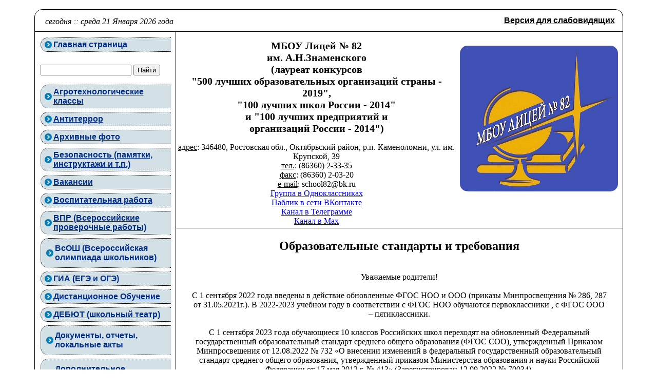

--- FILE ---
content_type: text/html
request_url: http://school82.ru/educationstandart.php
body_size: 9179
content:
<!DOCTYPE html PUBLIC "-//W3C//DTD XHTML 1.0 Transitional//EN" "http://www.w3.org/TR/xhtml1/DTD/xhtml1-transitional.dtd">
<html xmlns="http://www.w3.org/1999/xhtml">
<head>
<title>Образовательные стандарты и требования МБОУ Лицея №82 им. А.Н.Знаменского</title>
<meta http-equiv="Content-Type" content="text/html; charset=windows-1251">
    <script type="text/javascript" src="js/jquery.js"></script>
    <link rel="stylesheet" type="text/css" href="css/jquery.lightbox-0.5.css" media="screen" />
    <script type="text/javascript">
    $(function() {
        $('#gallery a').lightBox();
    });
    </script>

<link rel="apple-touch-icon" sizes="180x180" href="/apple-touch-icon.png">
<link rel="icon" type="image/png" sizes="32x32" href="/favicon-32x32.png">
<link rel="icon" type="image/png" sizes="16x16" href="/favicon-16x16.png">
<link rel="manifest" href="/site.webmanifest">


 <script type="text/javascript">

		var days = 365;

    if (days) {
        var date = new Date();
        date.setTime(date.getTime() + (days*24*60*60*1000));
        var expires = "; expires=" + date.toGMTString();
    }
    else var expires = "";

             function change_color(value1,value2){
                var select = document.getElementById('paint');
                 document.getElementById('fon').style.background = value1;
                 document.getElementById('fon').style.color = value2;

                document.getElementById('font2').style.color = value2;
                document.getElementById('font3').style.color = value2;

			elems = document.getElementsByClassName('alb_pages');

			for(var i=0; i<elems.length; i++) 
				{
				elems[i].style.color = value2;
				}




					document.cookie = "fon_background=" + value1 + expires + "; path=/";
					document.cookie = "fon_color=" + value2 + expires + "; path=/";
             }
function change_class(obj)
	{
	if($(obj).attr("class") === "decreaseFont")
		{
		$(".decreaseFont").attr("class", "decreaseFont current");
		$(".resetFont").attr("class", "resetFont");
		$(".increaseFont").attr("class", "increaseFont");
		$(".increaseFont_big").attr("class", "increaseFont_big");
		}
	if($(obj).attr("class") === "resetFont")
		{
		$(".decreaseFont").attr("class", "decreaseFont");
		$(".resetFont").attr("class", "resetFont current");
		$(".increaseFont").attr("class", "increaseFont");
		$(".increaseFont_big").attr("class", "increaseFont_big");
		}
	if($(obj).attr("class") === "increaseFont")
		{
		$(".decreaseFont").attr("class", "decreaseFont");
		$(".resetFont").attr("class", "resetFont");
		$(".increaseFont").attr("class", "increaseFont current");
		$(".increaseFont_big").attr("class", "increaseFont_big");
		}
	if($(obj).attr("class") === "increaseFont_big")
		{
		$(".decreaseFont").attr("class", "decreaseFont");
		$(".resetFont").attr("class", "resetFont");
		$(".increaseFont").attr("class", "increaseFont");
		$(".increaseFont_big").attr("class", "increaseFont_big current");
		}
	}


        </script>
 <script type="text/javascript">

		var days = 365;

    if (days) {
        var date = new Date();
        date.setTime(date.getTime() + (days*24*60*60*1000));
        var expires = "; expires=" + date.toGMTString();
    }
    else var expires = "";

             function change_font(value2){
                var select = document.getElementById('paint2');
                document.getElementById('fon').style.fontSize = value2+'px';



                document.getElementById('font2').style.fontSize = (parseInt(value2)+4)+'px';
                document.getElementById('font3').style.fontSize = value2+'px';
					document.cookie = "font=" + value2 + expires + "; path=/";
             }



             function img_on_off(value){

			elems = document.getElementsByTagName('IMG');

			for(var i=0; i<elems.length; i++) 
				{
				if(value == 1)
					{
					elems[i].style.visibility = "hidden";
					}
					else
					{
					elems[i].style.visibility = "visible";					
					}
				}

					document.cookie = "imgonoff=" + value + expires + "; path=/";
             }
        </script>



</head>
<style>img {visibility:visible;}

.top-box {font:normal 100% Arial, Helvetica, sans-serif;}
.color01 .top-box{background:#d6d6d6;color:#000}
.color01 .top-box a{color:#000}
.top-box{}
.top-box .tools{width:920px;margin:0 auto;height:50px;}




.color01 .tools div{border-right:1px solid #fff}
.color01 .tools div.color-box{border-right:0}

.color01 .original-site{background:url(/images/w_normal.png) 0 13px no-repeat}
.original-site{float:left;width:24%;font-size:17px !important;padding:10px 0;line-height:30px;border-right:1px solid #fff;padding-left:40px}


.size-box{float:left;width:30%;height:30px;padding:10px 0;line-height:30px;border-right:1px solid #fff}
.size-box span{float:left;margin:0 5px 0 20px;font-size:17px !important}
.size-box a{-webkit-border-radius:3px;-moz-border-radius:3px;border-radius:3px;position:relative;text-decoration:none;float:left;padding:0 5px;height:20px !important;line-height:20px;margin:6px 2px 0 2px}
.size-box a.current{-moz-box-shadow:inset 0 2px 2px 0 #666; -webkit-box-shadow:inset 0 2px 2px 0 #666; box-shadow:inset 0 2px 2px 0 #666;background:#b3b3b3}


.size-box a.decreaseFont{font-size:14px !important}
.size-box a.resetFont{font-size:16px !important}
.size-box a.increaseFont{font-size:18px !important}
.size-box a.increaseFont_big{font-size:20px !important}

.color01 .tools div.color-box{border-right:0}
.color-box{float:left;width:38%;padding:10px 0;line-height:30px;}
.color-box span{float:left;font-size:17px !important;margin:0 5px 0 20px}


</style>
<body bgcolor="white" class="color01" style="padding:0px;margin:0px;"><style>
//body .menu {font-size:14px;}
//body .menu {font-size:14px;}
.menu {font-family:arial;color:#002d87;text-decoration:underline;font-size:15;}
.photo {font-family:arial;color:red;text-decoration:underline;font-size:13;}
a:link.menu {font-family:arial;color:#002d87;text-decoration:underline;}
a:hover.menu {color:red;text-decoration:none;}
#menu1 li:hover {background-color:#f1f1f1;}
#menu1 li {margin-bottom:7px;padding-top:4px;padding-bottom:4px;padding-left:7px;font-weight:bold;list-style-type:none;border: 1px dotted black;border-radius: 15px 0px 0px 15px;border-width: 1px 0px 1px 1px;background-color:#d3e1e6;}
#menu1 li{width:246px;display: block;}
#menu1 li a {width:100%;display: block;background-image: url(/list1_marker_hover.png);background-repeat: no-repeat;background-position: 0% 48%; padding-left:17px;}
.alb_pages:hover {border: 1px solid white;background:#cfe0e6;}
.alb_pages{border: 1px solid transparent;}

</style>
<br>
<table border=0 bordercolor=white id="fon" height=100% align=center style="background-color:white;color:;width:1000px; border-radius: 15px 15px 15px 15px;border: 1px solid black;border-spacing: 0px;font-size:16px;" >
<tr><td colspan=2 align=left height=40 style="padding-right:10px;padding-left:20px;border-radius: 15px 15px 0px 0px;">






             




<div style="float:left;margin-top:5px;"><i>сегодня ::  среда 21 Января 2026 года </i></div><div style="float:right;margin-left:20px;margin-top:3px;margin-right:5px;"><a itemprop="Copy" href="?v=2" style="color:black;font:normal 100% Arial, Helvetica, sans-serif; font-weight: 600;">Версия для слабовидящих</a></div><div style="float:right;">





             <select name="imgonoff" id="imgonoff" onchange='img_on_off(this.value);' style="display:none;"> 
<option value="0"> Изображения: </option>
<option value="0"> Включить</option>
<option value="1"> Выключить</option>

             </select>

</div>










</td></tr>

<meta name="yandex-verification" content="b0e84cddd7b0488f" />
<tr>
<td rowspan=2 valign=top style="border: 1px solid black;border-width: 1px 0px 1px 0px;width:260px;">
<div style="margin-top: 10px;margin-left: 10px;margin-right: 0px;" id="menu1">
<ul style="display:block;padding:0px;margin:0px;">
<li><a href="/" class=menu>Главная страница</a></li>
<br><form action="http://google.com/search" target="_blank">
  <input type="search" name="q">
  <input type="hidden" name="as_sitesearch" value="www.school82.ru">
  <input type="submit" value="Найти">
</form><br>
<li><a href="agroclass.php" class=menu>Агротехнологические<br>классы</a></li>
<li><a href="antiterror.php" class=menu>Антитеррор</a></li>
<li><a href="photoalbum.php?filter=453" class=menu>Архивные фото</a></li>
<li><a href="safe.php" class=menu>Безопасность (памятки, инструктажи и т.п.)</a></li>
<li><a href="need_workers.php" class=menu>Вакансии</a></li>
<li><a href="vospitanie.php" class=menu>Воспитательная работа</a></li>
<li><a href="vpr.php" class=menu>ВПР (Всероссийские проверочные работы)</a></li>
<div id="menu">
<ul style="display:block;padding:-0px;margin:-0px;width:200px;">
<li><a href="vsosh.php" class=menu>ВcОШ (Всероссийская олимпиада школьников)</a>
<ul>
<li><a href="vsosh-2025.php">ВcОШ-2025</a></li>
<li><a href="vsosh-2024.php">ВcОШ-2024</a></li>
<li><a href="vsosh-2023.php">ВcОШ-2023</a></li>
<li><a href="vsosh-2022.php">ВcОШ-2022</a></li>
<li><a href="vsosh-2021.php">ВcОШ-2021</a></li>
<li><a href="vsosh-2020.php">ВcОШ-2020</a></li>
<li><a href="vsosh-2019.php">ВcОШ-2019</a></li>
<li><a href="vsosh-2018.php">ВcОШ-2018</a></li>
<li><a href="vsosh-2017.php">ВcОШ-2017</a></li>
<li><a href="vsosh-2016.php">ВcОШ-2016</a></li>
</ul>

</div>

<li><a href="exam.php" class=menu>ГИА (ЕГЭ и ОГЭ)</a></li>
<li><a href="dinst.php" class=menu>Дистанционное Обучение</a></li>
<meta http-equiv="Content-Type" content="text/html; charset=windows-1251" />
<link rel="stylesheet" type="text/css" href="style.css">
<li><a href="debut.php" target=_blank class=menu>ДЕБЮТ (школьный театр)</a></li>
<div id="menu">
<ul style="display:block;padding:-0px;margin:-0px;width:200px;">
<li><a href="docs.php" class=menu>Документы, отчеты,<br>локальные акты</a>
<ul>
<li><a href="doc.php">Основные Документы</a></li>
<li><a href="local.php">Локальные Акты</a></li>
<li><a href="programs.php">Рабочие Программы</a></li>
<li><a href="doc_arh.php">Архивные Документы</a></li>
</ul>
</div>
<div id="menu">
<ul style="display:block;padding:-0px;margin:-0px;width:200px;">
<li><a href="do.php" class=menu>Дополнительное<br>образование</a>
<ul>
<li><a href="do_.php">Целевая модель<br>развития региональной<br>системы<br>дополнительного<br>образования</a></li>
<li><a href="do_grafik.php">График работы кружков<br>дополнительного<br>образования</a></li>
<li><a href="do_opor_center.php">Муниципальный<br>опорный центр<br>дополнительного<br>образования</a></li>
</ul>
</div>
<li><a href="zdorovye.php" class=menu>Здоровьесбережение</a></li>
<li><a href="novatorstvo.php" class=menu>Инновационная<br>деятельность</a></li>
<li><a href="mediacenter.php" class=menu>Медиацентр "Лицеист"</a></li>
<li><a href="museum.php" class=menu>Музейный уголок</a></li>
<li><a href="zadanie.php" class=menu>Муниципальное задание</a></li>
<li><a href="nastav.php" class=menu>Наставничество</a></li>
<li><a href="photoalbum.php?filter=4" class=menu>Наши успехи</a></li>
<li><a href="news.php" class=menu>Новости</a></li>
<div id="menu">
<ul style="display:block;padding:-0px;margin:-0px;width:200px;">
<li><a href="lager.php" class=menu>Оздоровительный лагерь дневного пребывания "Орлёнок"</a>
<ul>
<li><a href="lagermaininfo.php" >Организация отдыха детей и их оздоровление</a></li>
<li><a href="lagerdeyatelnost.php">Деятельность</a></li>
<li><a href="lager_news.php">Новости лагеря</a></li>
<li><a href="lageruslugi.php">Услуги</a></li>
<li><a href="https://cloud.mail.ru/public/Xjmw/2eGUMPqzE">Фотоархив</a></li>
</ul>
</div>
<div id="menu">
<ul style="display:block;padding:-0px;margin:-0px;width:200px;">
<li><a href="pitanie.php" class=menu>Организация питания в лицее</a>
<ul>
<li><a href="pitanie(1-4).php">Горячее Питание<br>в 1-4-х классах</a></li>
<li><a href="pitanie(ovz).php">Льготное Питание</a></li>
<li><a href="food.php">Меню</a></li>
<li><a href="pitanieparents.php">Родительский<br>Контроль</a></li>
<li><a href="pitaniehotline.php">Горячая Линия</a></li>
<li><a href="http://school82.ru/sendmail/index.php">Обратная связь</a></li>
<li><a href="http://school82.ru/pitanie-faq.php">Часто задаваемые вопросы</a></li>
<li><a href="munipitanie.php">Муниципальный порядок обеспечения питанием обучающихся</a></li>
<li><a href="http://school82.ru/prog_proizv_control.pdf">Программа производственного контроля</a></li>
<li><a href="http://school82.ru/pitanie-obespech.php">Перечень юр.лиц и ИП</a></li>
</ul>
</div>
<div id="menu">
<ul style="display:block;padding:-0px;margin:-0px;width:200px;">
<li><a href="firstclass.php" class=menu>Приём на обучение в лицее</a>
<ul>
<li><a href="firstclass.php" >Поступление в 1-11 классы в текущем учебном году</a></li>
<li><a href="first_class.php">Поступление в 1 классы на следующий учебный год</a></li>
<li><a href="prof_class.php">Поступление в профильные классы</a></li>
</ul>
</div>
<li><a href="vosp_prog_25-26.pdf" class=menu>Программа воспитания</a></li>

<div id="menu">
<ul style="display:block;padding:-0px;margin:-0px;width:200px;">
<li><a href="anticorp.php" class=menu>Противодействие коррупции</a>
<ul>
<li><a href="anticorrupt1.php" >Формы документов,<br>связанных с<br>противодействием коррупции</a></li>
<li><a href="anticorrupt2.php">Антикоррупционная<br>экспертиза</a></li>
<li><a href="anticorrupt3.php">Методические материалы<br>и другие документы по<br>антикоррупционной<br>деятельности</a></li>
<li><a href="anticorrupt4.php">Обратная связь для сообщений о фактах коррупции</a></li>
<li><a href="anticorrupt5.php">Нормативные правовые<br>и иные акты</a></li>
</ul>
</div>
<li><a href="antinark.php" class=menu>Профилактика наркомании</a></li>
<li><a href="proforientir.php" class=menu>Профориентация</a></li>
<div id="menu">
<ul style="display:block;padding:-0px;margin:-0px;width:200px;">
<li><a href="4parents&children.php" target=_blank class=menu>Родителям и ученикам</a></li>
<li><a href="svedenia.php" class=menu>Сведения об образовательной организации</a>
<ul>
<li><a href="maininfo.php">Основные Сведения</a></li>
<li><a href="structure.php">Структура и органы управления</a></li>
<li><a href="docs.php">Документы</a></li>
<li><a href="education.php">Образование</a></li>
<li><a href="educationstandart.php">Образовательные стандарты и требования</a></li>
<li><a href="rukovodstvo.php">Руководство</a></li>
<li><a href="pedkollektiv.php">Педагогический состав</a></li>
<li><a href="veterans.php">Педагоги-Ветераны ВОВ</a></li>
<li><a href="pers.php">Информационная Безопасность</a></li>
<li><a href="mathelp.php">Стипендии и меры поддержки обучающихся</a></li>
<li><a href="pitanie.php">Организация питания в образовательной организации</a></li>
<li><a href="mt.php">Материально-техническое обеспечение и оснащенность образовательного
процесса. Доступная среда</a></li>
<li><a href="fin.php">Финансово-хозяйственная деятельность</a></li>
<li><a href="pay.php">Платные образовательные услуги</a></li>
<li><a href="firstclass.php">Вакантные места для<br>приема (перевода) обучающихся</a></li>
<li><a href="mejdunarod.php">Международное сотрудничество</a></li>
</ul>
</div>
<li><a href="sout.php" target=_blank class=menu>СОУТ (специальная оценка условий труда)</a></li>
<li><a href="sport-club-start.php" target=_blank class=menu>СТАРТ (спортивный клуб)</a></li>
<li><a href="proezd.php" target=_blank class=menu>Схема проезда к лицею</a></li>
<li><a href="tvorchestvo.php" class=menu>Творчество учащихся и выпускников лицея 82</a></li>
<li><a href="logoped.php" class=menu>Уголок логопеда</a></li>
<li><a href="psiholog.php" class=menu>Уголок психолога</a></li>
<li><a href="yuid.php" class=menu>Уголок ЮИД</a></li>
<li><a href="finguru.php" class=menu>Финансовая грамотность</a></li>
<li><a href="http://school82.ru/sendmail/index.php" target=_blank class=menu rel="nofollow">Форма обратной связи</a></li>
<li><a href="photoalbum.php" class=menu>Фотоальбом</a></li>
<li><a href="menufaq.php" class=menu>Часто задаваемые вопросы</a></li>
<li><a href="vospitanie-base.php" class=menu>Штаб воспитательной<br>работы</a></li>
<li><a href="eor.php" class=menu>ЭОР</a></li>
<li><a href="youinthearmynow.php" class=menu>Юнармия</a></li></ul>
<noindex>
<div style="margin-left:12px;">
<center><br>
<A href="https://4609852.redirect.appmetrica.yandex.com?appmetrica_tracking_id=1182488767957576876&referrer=reattribution%3D1"><IMG src="http://school82.ru/images/gosuslugi_my_school_QR.jpg" title="Госуслуги. Моя школа" border="0"></A><br><br>
Детский телефон доверия:<br>8-800-2000-122<br>(с мобильного телефона - 124)<br>#дтдрядом<br><br>

<b>Министерство просвещения РФ</b>
<br>
<A href="https://edu.gov.ru/" target="_blank" rel="nofollow"><IMG src="http://school82.ru/logominpros.png" border="0" alt="Министерство просвещения РФ"></A>
<br>
<br>
<b>Министерство науки и высшего образования РФ</b><br>
<A href="https://minobrnauki.gov.ru/" target="_blank" rel="nofollow"><IMG src="http://school82.ru/min-obr-header.png" border="0" alt="Министерство науки и высшего<br>образования РФ"></A>
<br>
<br>
<b>Федеральная служба по надзору<br>в сфере образования и науки<br>(Рособрнадзор)</b><br>
<A href="http://www.obrnadzor.gov.ru/ru/" target="_blank" rel="nofollow"><IMG src="http://school82.ru/rosobrnadzor.jpg" border="0" alt="Рособрнадзор"></A>
<br>
<br>
<b>Горячее Питание</b><br>
<A href="http://school82.ru/pitanie.php" target="_blank" rel="nofollow"><IMG src="http://school82.ru/1234567890.jpg" border="0" alt="Горячее Питание"></A><br>
<a href="https://revizorro.onf.ru/" target="_blank">
<img src="https://static.tildacdn.com/tild3833-6266-4431-b431-393538336462/130x2.png"
width="250" height="130" title="revizorro.onf.ru" border="0" />
</a><br><br>
Телефон горячей линии:<br>(86360) 2-33-35<br><br>
<b>Проект "Другое дело"</b><br>
<A href="https://drugoedelo.ru/ " target="_blank" rel="nofollow"><IMG src="http://school82.ru/320x50.gif" border="0" alt="Другое Дело"></A><br>
<br>
<b>Классным руководителям</b><br>
<A href="http://school82.ru/klruk.php" target="_blank" rel="nofollow"><IMG src="http://school82.ru/kl.rukovodstvo__1_2.jpg" border="0" alt="Классным Руководителям"></A><br>
Телефон горячей линии:<br>(86360) 2-33-35<br><br>
<b>Навигатор абитуриента:<br>колледжи России</b><br>
<A href="https://ria.ru/sn_edu/20170417/1490154043.html" target="_blank" rel="nofollow"><IMG src="http://school82.ru/navigatorabiturienta.jpg" border="0" alt="Навигатор абитуриента"></A>
<br><br>
<b>Региональный модельный центр<br>дополнительного образования детей</b><br>
<A href="https://rmc61.ru/services/" target="_blank" rel="nofollow"><IMG src="http://school82.ru/images/rmc61services.png" border="0" alt="Региональный модельный центр дополнительного образования детей"></A>
<br><br>
<b>Навигатор дополнительного<br>образования детей РО</b><br>
<A href="https://portal.ris61edu.ru" target="_blank" rel="nofollow"><IMG src="http://school82.ru/dopobr.png" border="0" alt="Навигатор дополнительного образования"></A>
<br><br>
<b>Официальный интернет-портал<br>правовой информации</b><br>
<A href="http://www.pravo.gov.ru" target="_blank" rel="nofollow"><IMG src="http://school82.ru/e4ede5a4e0fdd887bc8aa9a0b4dbfe27.png" border="0" alt="Правовая информация"></A>
<br><br>
<b>Результаты независимой оценки<br>качества образования</b><br>
<A href="https://bus.gov.ru/pub/info-card/55650" target="_blank" rel="nofollow"><IMG src="http://school82.ru/noko.jpg" border="0" alt="Оценка качества образования"></A>
<br><br>
<b>Интерактивная карта<br>антитеррористической<br>деятельности<br>образовательных организаций<br>и научных учреждений РФ</b><br>
<A href="https://map.ncpti.ru/" target="_blank" rel="nofollow"><IMG src="http://school82.ru/06-1-1.jpg" border="0" alt="Интерактивная карта антитеррористической деятельности"></A>
<br><br>
<b>3D-тур «Самбекские высоты»</b><br>
<A href="http://самбек.рф/3d/static/index.html" target="_blank" rel="nofollow"><IMG src="http://school82.ru/sambekskie_vysoty.jpg" border="0" alt="Самбекские Высоты"></A>
<br><br>
<b>Портал "Живу на Дону"</b><br>
<A href="http://живунадону.рф" target="_blank" rel="nofollow"><IMG src="http://school82.ru/jivynadonu.jpg" border="0" alt="Живу на Дону"></A>
<br><br>
<b>Платформа самореализации "Дон Молодой"</b><br>
<A href="http://донмолодой.рф" target="_blank" rel="nofollow"><IMG src="http://school82.ru/youngdonkarleon.jpg" border="0" alt="Дон Молодой"></A>
<br><br>
<b>Брендбук по раздельному накоплению ТКО в Ростовской области</b><br>
<A href="https://octobdonland.ru/info/news/news_39518.html" target="_blank" rel="nofollow"><IMG src="http://school82.ru/tko_1.jpg" border="0" alt="Раздельное накопление твердых коммунальных отходов на территории Ростовской области"></A>
<br><br>
<b>Вестник киберполиции России</b><br>
<A href="https://t.me/cyberpolice_rus" target="_blank" rel="nofollow"><IMG src="http://school82.ru/images/cyberpolice_rus.jpg" border="0" alt="Вестник Киберполиции"></A>
<br><br>
<noindex>
<div align="center"><a href="https://t.me/+cJtfcvBBrlRlZTgy" rel="nofollow" target="_blank"><img src="http://school82.ru/images/telega.jpg" border="0"></a></div>
</noindex><br>
<noindex>
 <div align="center"><a href="https://vk.com/public216484812" rel="nofollow" target="_blank"><img src="http://school82.ru/images/vk.png" border="0"></a></div>
</noindex><br>
 <div align="center"><img src="http://school82.ru/images/pos82.png" border="0"></div>
</noindex>
<br><b> Погода</b><br>
<A href="http://www.gismeteo.ru/towns/34635.htm" target="_blank" rel="nofollow"><IMG src="http://informer.gismeteo.ru/34635-30.GIF" border="0" alt="Погода в Шахтах"></A>
<br><br><b> Статистика</b><br>


<!-- Rating@Mail.ru counter -->
<script type="text/javascript">//<![CDATA[
var _tmr = _tmr || [];
_tmr.push({id: "2458671", type: "pageView", start: (new Date()).getTime()});
(function (d, w) {
   var ts = d.createElement("script"); ts.type = "text/javascript"; ts.async = true;
   ts.src = (d.location.protocol == "https:" ? "https:" : "http:") + "//top-fwz1.mail.ru/js/code.js";
   var f = function () {var s = d.getElementsByTagName("script")[0]; s.parentNode.insertBefore(ts, s);};
   if (w.opera == "[object Opera]") { d.addEventListener("DOMContentLoaded", f, false); } else { f(); }
})(document, window);
//]]></script><noscript><div style="position:absolute;left:-10000px;">
<img src="//top-fwz1.mail.ru/counter?id=2458671;js=na" style="border:0;" height="1" width="1" alt="Рейтинг@Mail.ru" />
</div></noscript>
<!-- //Rating@Mail.ru counter -->


<!-- Rating@Mail.ru logo -->
<a href="http://top.mail.ru/jump?from=2458671" target="_blank" rel="nofollow"><img src="//top-fwz1.mail.ru/counter?id=2458671;t=614;l=1" style="border:0;" height="40" width="88" alt="Рейтинг@Mail.ru" /></a>
<!-- //Rating@Mail.ru logo -->

</center>
</div>
</noindex>
</div>
</td>
<td align=center align=center style="width:740px;height:20px;border: 1px solid black;border-width: 1px 0px 0px 1px;">

<table border="0" align="right">
<tr valign="top">
<td style="color:black;" width="100%">

<div id="font2" style="width:100%;margin-top:12px;font-size:20px;color:" align="center"><b>МБОУ Лицей № 82<br>им. А.Н.Знаменского<br>(лауреат конкурсов<br>"500 лучших образовательных организаций страны - 2019",<br>"100 лучших школ России - 2014"<br>и "100 лучших предприятий и<br>организаций России - 2014")</b></div>

<div id="font3" style="width:540px;margin-top:16px;margin-left:auto;margin-right:auto;font-size:16px;color:" align="center"><u>адрес</u>: 346480, Ростовская обл., Октябрьский район, р.п. Каменоломни, ул. им. Крупской, 39<br><u>тел.</u>: (86360) 2-33-35<br><u>факс</u>: (86360) 2-03-20<br><u>e-mail</u>: school82@bk.ru<br><a href="https://ok.ru/group/70000001079261">Группа в Одноклассниках</a><br><a href="https://vk.com/school82ww">Паблик в сети ВКонтакте</a><br><a href="https://t.me/school82okt">Канал в Телеграмме</a><br><a href="https://max.ru/id6125016166_gos">Канал в Max</a> </div>


</td>
<td width=400><br><a href="/"><img src="/school82.jpg" alt="Фото школы" style="margin:5px;border-radius: 15px 15px 15px 15px;" border="0"></a></td>
</tr>
</table>
</td>
</tr>
<tr>
<td valign=top style="border: 1px solid black;border-width: 1px 0px 1px 1px;"><div style="margin: 10px 30px 10px 30px;"> <center><h2>Образовательные стандарты и требования</h2></center><br>
<center>Уважаемые родители!<br><br>С 1 сентября 2022 года введены в действие обновленные ФГОС НОО и ООО (приказы Минпросвещения № 286, 287 от 31.05.2021г.). В 2022-2023 учебном году в соответствии с ФГОС НОО обучаются первоклассники , с ФГОС ООО – пятиклассники. <br><br>С 1 сентября 2023 года обучающиеся  10 классов Российских  школ переходят на  обновленный Федеральный государственный образовательный стандарт среднего общего образования (ФГОС СОО), утвержденный Приказом Минпросвещения от 12.08.2022 № 732 «О внесении изменений в федеральный государственный образовательный стандарт среднего общего образования, утвержденный приказом Министерства образования и науки Российской Федерации от 17 мая 2012 г. № 413» (Зарегистрирован 12.09.2022 № 70034). <br><br>Таким образом, с 1 сентября 2023 года планируется введение обновленных ФГОС НОО в 1-4 классах (приказ Минпросвещения № 286 от 31.05.2021г.), ФГОС ООО в 5-7 классах (приказ Минпросвещения № 287 от 31.05.2021г.), в 10 классе (приказ Минпросвещения № 732 от 12 августа 2022 г.).<br><br>Обучение в 8-9 классах в соответствии с ФГОС ООО (приказ Министерства образования и науки РФ № 1897 от 17 декабря 2010 г.); в 11 классе – в соответствии с ФГОС СОО (приказ Министерства образования и науки РФ № 413 от 17 мая 2012 г.).<br><br>
<a href="http://school82.ru/pamyatka-roditeli-FGOS-NOO.pdf">Памятка для родителей о переходе на новый ФГОС НОО</a><br><br>
<a href="http://school82.ru/pamyatka-roditeli-FGOS-OOO.pdf">Памятка для родителей о переходе на новый ФГОС ООО</a><br><br>
<a href="http://school82.ru/pamyatka-roditeli-FGOS-SOO.pdf">Памятка для родителей об особенностях нового ФГОС СОО</a><br><br><br>
<b><center>В настоящее время в лицее применяются следующие образовательные стандарты:</b></center><br></center>
<center><a itemprop="EduStandartDoc" href="http://school82.ru/standart286.pdf">ФГОС (начальное образование)</a><br>Федеральный государственный образовательный стандарт начального общего образования,<br>утверждённый Приказом Министерства Просвещения РФ № 286 (от 31 мая 2021 г.)<br><br>
<center><a itemprop="EduStandartDoc" href="http://school82.ru/standart373.pdf">ФГОС (начальное образование)</a><br>Федеральный государственный образовательный стандарт начального общего образования,<br>утверждённый Приказом Министерства образования и науки РФ № 373 (от 6 октября 2009 г.)<br><br>
<center><a itemprop="EduStandartDoc" href="http://school82.ru/standart287.pdf">ФГОС (основное общее образование)</a><br>Федеральный государственный образовательный стандарт основного общего образования,утверждённый Приказом Министерства Просвещения РФ № 287 (от 31 мая 2021 г.)<br><br>
<center><a itemprop="EduStandartDoc" href="http://school82.ru/standart1897.pdf">ФГОС (основное общее образование)</a><br>Федеральный государственный образовательный стандарт основного общего образования,утверждённый Приказом Министерства образования и науки РФ № 1897 (от 17 декабря 2010 г.)<br><br><br>
<center><a itemprop="EduStandartDoc" href="http://school82.ru/FGOS_soo_____17_05_2012_N_413.pdf">ФГОС (среднее общее образование)</a><br>Федеральный государственный образовательный стандарт среднего общего образования<br><br>
<center><a itemprop="EduStandartDoc" href="http://school82.ru/FGOS_soo_12_08_2022_N_732.pdf">Изменения в ФГОС (среднее общее образование)</a><br>Изменения в Федеральном государственном образовательном стандарте среднего общего образования, внесённые Приказом Минпросвещения России №732 от 12 августа 2022 года<br><br>
<center><a itemprop="EduStandartDoc" href="http://school82.ru/fgossoo-metodika.pdf">Методическое обеспечение введения ФГОС (среднее общее образование)</a><br><br>
<center><a itemprop="EduStandartDoc" href="http://school82.ru/1598.pdf">ФГОС (начальное образование для лиц с ОВЗ)</a><br>федеральный государственный образовательный стандарт начального общего образования обучающихся с ограниченными возможностями здоровья<br><br>
<center><a itemprop="EduStandartDoc" href="http://school82.ru/FGOS_oouo_____19_12_2014_N_1599.pdf">ФГОС (образование для лиц с умственной отсталостью)</a><br>Федеральный государственный образовательный стандарт образования обучающихся с умственной отсталостью (интеллектуальными нарушениями)<br><br>
<br><br>
<center><a itemprop="EduStandartDoc" href="http://school82.ru/fgos2022prikazorabgrup.pdf">Приказ об утверждении «Положения о рабочей группе по введению ФГОС НОО и ООО, утвержденных приказами Минпросвещения от 31.05.2021 № 286 и 287», дорожной карты (перспективного плана) мероприятий для постепенного перехода на новые ФГОС НОО и ООО на 2022 – 2027 годы и создании рабочей группы по введению обновлённого ФГОС НОО и ООО.</a><br><a href="http://school82.ru/fgos2022prikazorabgrup.pdf.sig"><IMG src="http://school82.ru/podpis.gif" title="Утверждение рабочей группы по переходу на новые ФГОС в 2022 г. (подписано электронной цифровой подписью)"></a><br><br>
<center><a itemprop="EduStandartDoc" href="http://school82.ru/fgos2022polrabgrup.pdf">Положение о рабочей группе по введению ФГОС НОО и ООО, утвержденных приказами Минпросвещения от 31.05.2021 № 286 и 287»</a><br><a href="http://school82.ru/fgos2022polrabgrup.pdf.sig"><IMG src="http://school82.ru/podpis.gif" title="Положение о рабочей группе по переходу на новые ФГОС в 2022 г. (подписано электронной цифровой подписью)"></a><br><br>
<center><a itemprop="EduStandartDoc" href="http://school82.ru/perehodfgos2022roadmap.pdf">Дорожная карта (перспективный план) мероприятий для постепенного перехода на новые ФГОС НОО и ООО на 2022–2027 годы</a><br><a href="http://school82.ru/perehodfgos2022roadmap.pdf.sig"><IMG src="http://school82.ru/podpis.gif" title="Дорожная карта мероприятий по постепенному переходу на новые ФГОС НОО и ООО на 2022–2027 годы (подписано электронной цифровой подписью)"></a><br><br>
<center><a itemprop="EduStandartDoc" href="http://school82.ru/perehodfgos2022planning.pdf">Приказ об утверждении плана мероприятий по введению обновлённых ФГОС НОО и ФГОС ООО в 2022-23 уч.г.</a><br><a href="http://school82.ru/perehodfgos2022planning.pdf.sig"><IMG src="http://school82.ru/podpis.gif" title="План мероприятий по введению обновлённых ФГОС НОО и ФГОС ООО в 2022-23 уч.г. (подписано электронной цифровой подписью)"></a><br><br><br>
<center><a itemprop="EduStandartDoc" href="http://school82.ru/fgos2022sooprikaz.pdf">Приказ о переходе на обновленный ФГОС среднего общего образования</a><br><a href="http://school82.ru/fgos2022sooprikaz.pdf.sig"><IMG src="http://school82.ru/podpis.gif" title="Приказ о переходе на обновленный ФГОС среднего общего образования (подписано электронной цифровой подписью)"></a><br><br>
<center><a itemprop="EduStandartDoc" href="http://school82.ru/fgos2022soogroup.pdf">О создании рабочей группы по внесению изменений в ООП среднего общего образования</a><br><a href="http://school82.ru/fgos2022soogroup.pdf.sig"><IMG src="http://school82.ru/podpis.gif" title="О создании рабочей группы по внесению изменений в ООП среднего общего образовани (подписано электронной цифровой подписью)"></a><br><br>
<center><a itemprop="EduStandartDoc" href="http://school82.ru/fgos2022sooroad.pdf">Дорожная карта по переходу на обновленный ФГОС среднего общего образования</a><br><a href="http://school82.ru/fgos2022sooroad.pdf.sig"><IMG src="http://school82.ru/podpis.gif" title="Дорожная карта по переходу на обновленный ФГОС среднего общего образования (подписано электронной цифровой подписью)"></a><br><br>


</div></td>
</tr>
<tr>
<td colspan=2 align=center height=40 style="border-radius: 0px 0px 15px 15px"> © 2007-2026 <a href="http://it-zakaz.ru/" style="color:black;position:relative;top:-1px;" target="_blank">создание сайта</a> МБОУ Лицей № 82 им. А.Н.Знаменского
 
</td>
</tr>
</table>
<br>
</body>
</html> 

--- FILE ---
content_type: text/css
request_url: http://school82.ru/style.css
body_size: 204
content:
*
#menu li{
list-style:none;
padding: 15px 20px 20px 20px;
padding:10px;width:233px;"
}

#menu a{
text-decoration:none;
}
#menu a:hover{
text-decoration:underline;
}
#menu li:last-child{
}
#menu ul li ul {
width:219px;
margin-left: -35px; 
display:none;
}
#menu ul li ul li {
width:100%;
}
#menu ul li ul li:last-child{
}
#menu ul li:hover ul{
display:block;
}
#menu ul li ul:hover{
display:block;
}

